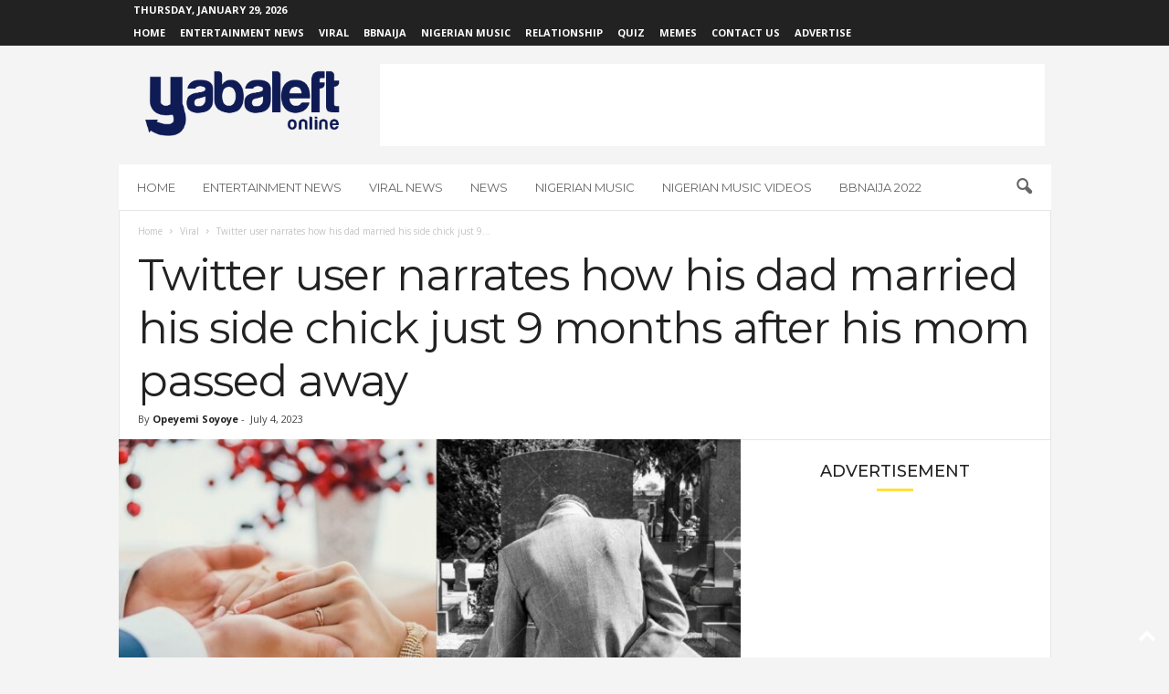

--- FILE ---
content_type: text/html; charset=utf-8
request_url: https://www.google.com/recaptcha/api2/aframe
body_size: 269
content:
<!DOCTYPE HTML><html><head><meta http-equiv="content-type" content="text/html; charset=UTF-8"></head><body><script nonce="Z396-Nw3Nv_KYgRzZ_y43g">/** Anti-fraud and anti-abuse applications only. See google.com/recaptcha */ try{var clients={'sodar':'https://pagead2.googlesyndication.com/pagead/sodar?'};window.addEventListener("message",function(a){try{if(a.source===window.parent){var b=JSON.parse(a.data);var c=clients[b['id']];if(c){var d=document.createElement('img');d.src=c+b['params']+'&rc='+(localStorage.getItem("rc::a")?sessionStorage.getItem("rc::b"):"");window.document.body.appendChild(d);sessionStorage.setItem("rc::e",parseInt(sessionStorage.getItem("rc::e")||0)+1);localStorage.setItem("rc::h",'1769661592805');}}}catch(b){}});window.parent.postMessage("_grecaptcha_ready", "*");}catch(b){}</script></body></html>